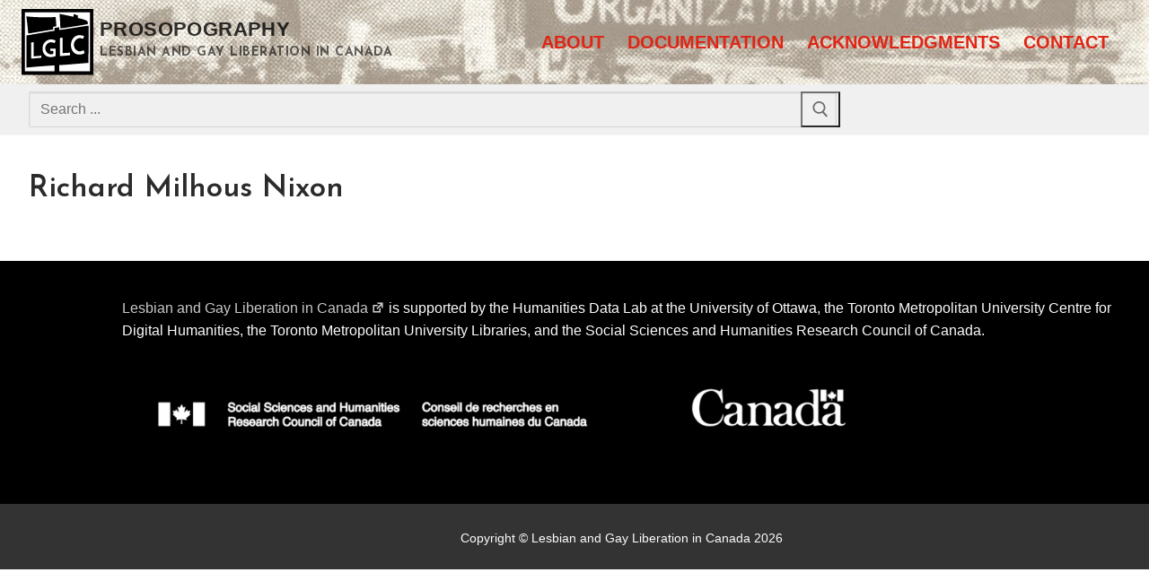

--- FILE ---
content_type: text/css
request_url: https://prosopography.lglc.ca/wp-content/themes/prosopography/css/prosopography.css?ver=6.5.7
body_size: 112
content:
.site-branding .site-title,.site-branding .site-title a{font-size:1.1rem}/*# sourceMappingURL=prosopography.css.map */
